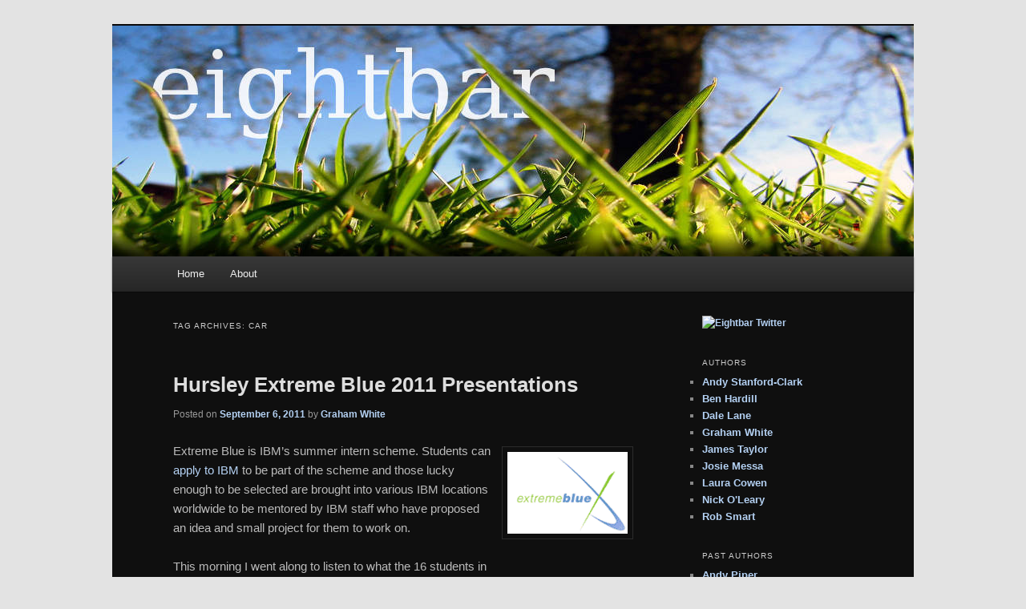

--- FILE ---
content_type: text/html
request_url: http://eightbar.com/tag/car/index.html
body_size: 12792
content:
<!DOCTYPE html>
<!--[if IE 6]>
<html id="ie6" lang="en-US">
<![endif]-->
<!--[if IE 7]>
<html id="ie7" lang="en-US">
<![endif]-->
<!--[if IE 8]>
<html id="ie8" lang="en-US">
<![endif]-->
<!--[if !(IE 6) | !(IE 7) | !(IE 8)  ]><!-->
<html lang="en-US">
<!--<![endif]-->

<!-- Mirrored from eightbar.eu-gb.mybluemix.net/tag/car/ by HTTrack Website Copier/3.x [XR&CO'2014], Fri, 18 Nov 2022 18:50:46 GMT -->
<!-- Added by HTTrack --><meta http-equiv="content-type" content="text/html;charset=utf-8" /><!-- /Added by HTTrack -->
<head>
<meta charset="UTF-8" />
<meta name="viewport" content="width=device-width" />
<title>car | eightbar</title>
<link rel="profile" href="http://gmpg.org/xfn/11" />
<link rel="stylesheet" type="text/css" media="all" href="../../wp-content/themes/twentyeleven/style.css" />
<link rel="pingback" href="../../xmlrpc.html" />
<!--[if lt IE 9]>
<script src="https://eightbar.eu-gb.mybluemix.net/wp-content/themes/twentyeleven/js/html5.js" type="text/javascript"></script>
<![endif]-->
<link rel="alternate" type="application/rss+xml" title="eightbar &raquo; Feed" href="../../feed/index.html" />
<link rel="alternate" type="application/rss+xml" title="eightbar &raquo; Comments Feed" href="../../comments/feed/index.html" />
<link rel="alternate" type="application/rss+xml" title="eightbar &raquo; car Tag Feed" href="feed/index.html" />
		<script type="text/javascript">
			window._wpemojiSettings = {"baseUrl":"https:\/\/s.w.org\/images\/core\/emoji\/72x72\/","ext":".png","source":{"concatemoji":"https:\/\/eightbar.eu-gb.mybluemix.net\/wp-includes\/js\/wp-emoji-release.min.js?ver=4.5.3"}};
			!function(a,b,c){function d(a){var c,d,e,f=b.createElement("canvas"),g=f.getContext&&f.getContext("2d"),h=String.fromCharCode;if(!g||!g.fillText)return!1;switch(g.textBaseline="top",g.font="600 32px Arial",a){case"flag":return g.fillText(h(55356,56806,55356,56826),0,0),f.toDataURL().length>3e3;case"diversity":return g.fillText(h(55356,57221),0,0),c=g.getImageData(16,16,1,1).data,d=c[0]+","+c[1]+","+c[2]+","+c[3],g.fillText(h(55356,57221,55356,57343),0,0),c=g.getImageData(16,16,1,1).data,e=c[0]+","+c[1]+","+c[2]+","+c[3],d!==e;case"simple":return g.fillText(h(55357,56835),0,0),0!==g.getImageData(16,16,1,1).data[0];case"unicode8":return g.fillText(h(55356,57135),0,0),0!==g.getImageData(16,16,1,1).data[0]}return!1}function e(a){var c=b.createElement("script");c.src=a,c.type="text/javascript",b.getElementsByTagName("head")[0].appendChild(c)}var f,g,h,i;for(i=Array("simple","flag","unicode8","diversity"),c.supports={everything:!0,everythingExceptFlag:!0},h=0;h<i.length;h++)c.supports[i[h]]=d(i[h]),c.supports.everything=c.supports.everything&&c.supports[i[h]],"flag"!==i[h]&&(c.supports.everythingExceptFlag=c.supports.everythingExceptFlag&&c.supports[i[h]]);c.supports.everythingExceptFlag=c.supports.everythingExceptFlag&&!c.supports.flag,c.DOMReady=!1,c.readyCallback=function(){c.DOMReady=!0},c.supports.everything||(g=function(){c.readyCallback()},b.addEventListener?(b.addEventListener("DOMContentLoaded",g,!1),a.addEventListener("load",g,!1)):(a.attachEvent("onload",g),b.attachEvent("onreadystatechange",function(){"complete"===b.readyState&&c.readyCallback()})),f=c.source||{},f.concatemoji?e(f.concatemoji):f.wpemoji&&f.twemoji&&(e(f.twemoji),e(f.wpemoji)))}(window,document,window._wpemojiSettings);
		</script>
		<style type="text/css">
img.wp-smiley,
img.emoji {
	display: inline !important;
	border: none !important;
	box-shadow: none !important;
	height: 1em !important;
	width: 1em !important;
	margin: 0 .07em !important;
	vertical-align: -0.1em !important;
	background: none !important;
	padding: 0 !important;
}
</style>
<link rel='stylesheet' id='dark-css'  href='../../wp-content/themes/twentyeleven/colors/dark.css' type='text/css' media='all' />
<link rel='stylesheet' id='genericons-css'  href='../../wp-content/plugins/jetpack/_inc/genericons/genericons/genericons128b.css?ver=3.1' type='text/css' media='all' />
<link rel='stylesheet' id='jetpack_css-css'  href='../../wp-content/plugins/jetpack/css/jetpack6765.css?ver=3.3.3' type='text/css' media='all' />
<script type='text/javascript' src='../../wp-includes/js/jquery/jqueryb8ff.js?ver=1.12.4'></script>
<script type='text/javascript' src='../../wp-includes/js/jquery/jquery-migrate.min330a.js?ver=1.4.1'></script>
<link rel='https://api.w.org/' href='../../wp-json/index.html' />
<link rel="EditURI" type="application/rsd+xml" title="RSD" href="../../xmlrpc0db0.html?rsd" />
<link rel="wlwmanifest" type="application/wlwmanifest+xml" href="../../wp-includes/wlwmanifest.xml" /> 
<meta name="generator" content="WordPress 4.5.3" />
	<style>
		/* Link color */
		a,
		#site-title a:focus,
		#site-title a:hover,
		#site-title a:active,
		.entry-title a:hover,
		.entry-title a:focus,
		.entry-title a:active,
		.widget_twentyeleven_ephemera .comments-link a:hover,
		section.recent-posts .other-recent-posts a[rel="bookmark"]:hover,
		section.recent-posts .other-recent-posts .comments-link a:hover,
		.format-image footer.entry-meta a:hover,
		#site-generator a:hover {
			color: #b4d1f3;
		}
		section.recent-posts .other-recent-posts .comments-link a:hover {
			border-color: #b4d1f3;
		}
		article.feature-image.small .entry-summary p a:hover,
		.entry-header .comments-link a:hover,
		.entry-header .comments-link a:focus,
		.entry-header .comments-link a:active,
		.feature-slider a.active {
			background-color: #b4d1f3;
		}
	</style>

<!-- All in One SEO Pack 2.2.4.1 by Michael Torbert of Semper Fi Web Design[355,376] -->
<meta name="keywords"  content="car,extreme blue,ftp,hursley,innovation,internship,uk,voting,technology" />

<link rel="canonical" href="index.html" />
<!-- /all in one seo pack -->
	<style type="text/css">
			#site-title,
		#site-description {
			position: absolute !important;
			clip: rect(1px 1px 1px 1px); /* IE6, IE7 */
			clip: rect(1px, 1px, 1px, 1px);
		}
		</style>
	<style type="text/css" id="custom-background-css">
body.custom-background { background-color: #E3E3E3; }
</style>
</head>

<body class="archive tag tag-car tag-173 custom-background two-column right-sidebar">
<div id="page" class="hfeed">
	<header id="branding" role="banner">
			<hgroup>
				<h1 id="site-title"><span><a href="../../index.html" title="eightbar" rel="home">eightbar</a></span></h1>
				<h2 id="site-description">Raising The Eight Bar</h2>
			</hgroup>

						<a href="../../index.html">
									<img src="../../wp-content/uploads/2012/02/eightbargrass.jpg" width="1000" height="288" alt="" />
							</a>
			
							<div class="only-search with-image">
					<form method="get" id="searchform" action="https://eightbar.eu-gb.mybluemix.net/">
		<label for="s" class="assistive-text">Search</label>
		<input type="text" class="field" name="s" id="s" placeholder="Search" />
		<input type="submit" class="submit" name="submit" id="searchsubmit" value="Search" />
	</form>
				</div>
			
			<nav id="access" role="navigation">
				<h3 class="assistive-text">Main menu</h3>
								<div class="skip-link"><a class="assistive-text" href="#content" title="Skip to primary content">Skip to primary content</a></div>
				<div class="skip-link"><a class="assistive-text" href="#secondary" title="Skip to secondary content">Skip to secondary content</a></div>
								<div class="menu-eightbar-main-menu-container"><ul id="menu-eightbar-main-menu" class="menu"><li id="menu-item-1192" class="menu-item menu-item-type-custom menu-item-object-custom menu-item-home menu-item-1192"><a href="../../index.html">Home</a></li>
<li id="menu-item-1193" class="menu-item menu-item-type-post_type menu-item-object-page menu-item-1193"><a href="../../about/index.html">About</a></li>
</ul></div>			</nav><!-- #access -->
	</header><!-- #branding -->


	<div id="main">

		<section id="primary">
			<div id="content" role="main">

			
				<header class="page-header">
					<h1 class="page-title">Tag Archives: <span>car</span></h1>

									</header>

				
								
					
	<article id="post-1052" class="post-1052 post type-post status-publish format-standard hentry category-hursley category-technology tag-car tag-extreme-blue tag-ftp tag-hursley tag-innovation tag-internship tag-uk tag-voting">
		<header class="entry-header">
						<h1 class="entry-title"><a href="../../2011/09/06/hursley-extreme-blue-2011-presentations/index.html" title="Permalink to Hursley Extreme Blue 2011 Presentations" rel="bookmark">Hursley Extreme Blue 2011 Presentations</a></h1>
			
						<div class="entry-meta">
				<span class="sep">Posted on </span><a href="../../2011/09/06/hursley-extreme-blue-2011-presentations/index.html" title="13:31" rel="bookmark"><time class="entry-date" datetime="2011-09-06T13:31:18+00:00">September 6, 2011</time></a><span class="by-author"> <span class="sep"> by </span> <span class="author vcard"><a class="url fn n" href="../../author/gwhite/index.html" title="View all posts by Graham White" rel="author">Graham White</a></span></span>							</div><!-- .entry-meta -->
			
					</header><!-- .entry-header -->

				<div class="entry-content">
			<p><a href="../../wp-content/uploads/2011/09/xblogo.gif"><img class="alignright size-full wp-image-1060" style="margin-left: 10px; margin-right: 10px;" title="xblogo" src="../../wp-content/uploads/2011/09/xblogo.gif" alt="Extreme Blue logo" width="150" height="102" /></a>Extreme Blue is IBM&#8217;s summer intern scheme. Students can <a href="http://www-01.ibm.com/employment/us/extremeblue/">apply to IBM</a> to be part of the scheme and those lucky enough to be selected are brought into various IBM locations worldwide to be mentored by IBM staff who have proposed an idea and small project for them to work on.</p>
<p>This morning I went along to listen to what the 16 students in the UK have been doing with their summer. These students were split into four groups of four, working on projects for an improved voting system, a smart cursor, smarter vehicles and FTP discovery.</p>
<p>You know you&#8217;re getting old when all the students seem rather young, I think &#8220;green&#8221; is the term people used to use when I was starting in IBM, they do remind me of my early days at work. However, they all presented themselves beautifully, spoke very well using slick rehearsed presentations they&#8217;ve put a lot of effort into, and (barring one or two stutters) seemed entirely confident in what they were doing up at the front of what must seem an intimidating auditorium full of knowledgeable IBM professionals. They handled questions well too, I don&#8217;t necessarily have to agree with all the answers, but the way they each went about receiving the questions and providing thoughtful answers was good.</p>
<p>Each team had 7 minutes to present their 12 weeks&#8217; work with every person in the team getting a chance to pitch in at some point, so they didn&#8217;t get very long to put their projects across. The audience were asked to keep questions until the end of the pitch, which allowed them to flow easily through their material. The range of presentations was interesting, some chose to manually click through PowerPoint-style, while other groups came up with stories or monologuing through a video they had created. This range kept the audience interested with each style of presentation being effective for its purpose.</p>
<p>It was interesting to see how each of the projects has been clearly influenced by the four members of the team. Each team of four contained one business student and three technical students, and the range of skills came through in the presentations. Some groups had &#8220;deep-dived&#8221; straight into technical work while others had spent more time thinking about use cases, business cases, how their project might fit in with IBM or be sold. I suspect this has a direct relationship to both how the team was lead by the IBM staff but also by the particular characters of each team and reminded me of Myers-Briggs or Belbin style studies I&#8217;ve done in the past.</p>
<p>Now I&#8217;ll have a little look at each project in (very) brief&#8230; I&#8217;ll stress in advance that I&#8217;ve heard a small snippet of 12 weeks of hard work and any opinion here is mine alone and based solely on today&#8217;s pitches:</p>
<p><strong>Improved voting system</strong><br />
The team gave an introduction to their solution involving a three phase voting system followed by an example of the problem they were trying to solve and how their solution tackled these. The team had been working with a local council to identify requirements for such a system, so were able to work with real-world examples and solicit feedback. Questions followed and feedback from the council seemed to have been good. Some doubts were expressed by the audience about the security of such a system which whilst possibly valid, it seemed to me that these could be addressed should the solution be implemented live. The team presented the solution as having environmental benefits which might seem obvious at first but I thought were rather questionable given the requirement to use computer hardware and power, a further study would be required here to determine whether the current system using sustainably-sourced paper could be bettered on the environmental front. Verification of voters appears to be vastly improved using their system with less room from fraudulent votes with connection to other systems for authentication such as the DVLA. Clearly any such automated voting system would have huge benefits for the speed of counting after voting has completed.</p>
<p><strong>Smart Cursor</strong><br />
A new input device to control an on screen cursor using any sort of body movement aimed at improving human-computer interaction (primarily for disabled people). The system involves a hardware sensor strapped to the part of the body that has movement. Initial calibration for any new part of the body is required which is run once to set up 4 movements (up/down/left/right). Other movements and gestures would also be possible such as a mouse click and the combination of sensors on multiple parts of the body. The hardware technology could be built small enough to be permanently wearable without distress or difficulty to the user. Other uses of the technology appear to be for rehabilitation or monitoring a condition whilst wearing the hardware device. Lots of room for customisation brought out during questioning as well as a few issues about how to set up the device in the first place. However, this seemed like a really worthwhile (if low usage) piece of research that could be immensely useful to its target audience and at low cost too.</p>
<p><strong>Smarter Vehicles</strong><br />
The aim of this project is to personalise the driving experience for car users by attempting to add three things to a car (1) identifying which user is driving, (2) providing the car with knowledge about where it&#8217;s going, and (3) permanently connecting the car to a network. The team used a video style presentation and monologue they had story-boarded which was clearly well produced and rehearsed. It was unclear what the project had achieved, however, as no specifics were mentioned on what had been achieved but there were certainly plenty of good ideas as to what could be done in this area. The team do appear to have a demonstration available which I&#8217;m looking forward to going to see in Hursley tomorrow and the Extreme Blue demonstration expo after which I&#8217;m sure it will be a lot clearer which ideas they&#8217;ve followed through into something tangible and which are still in progress. Another great plus for this team was they were aligned with an automotive manufacturer and will be presenting their ideas back to the board at a later date which will be a fabulous experience to get for them all.</p>
<p><strong>FTP Discovery</strong><br />
Tackles the problem of escalating FTP network complexity in enterprises. The project attempts to map FTP files on the network in flight and automatically provides a visualisation of the network in a node graph style format. This network can be annotated manually with things such adding the cost of various transfers and links to allow the users to build up a visual picture and cost to the company of their FTP services. The team advocate the use of managed file transfers (as provided by <a href="https://www-01.ibm.com/software/integration/wmq/filetransfer/">WMQ File Transfer Edition</a>, for example) but failed to clearly state what the problem with FTP as a service is. That said, they seem to have a very clever way of detecting FTP traffic by sniffing the network and could easily extend their architecture to include all sorts of other protocols. They have also thought carefully about how their work might be used in the future, for example as a tool for IBM pre-sales, a saleable IBM product or (most likely) a component of one or more existing IBM products.</p>
<p>Congratulations to all the teams and people involved. The presentations were great, a very entertaining hour, and it seems like some really useful work has come out of Extreme Blue in the UK again this year. Well done!</p>
<div class="sharedaddy sd-sharing-enabled"><div class="robots-nocontent sd-block sd-social sd-social-icon-text sd-sharing"><h3 class="sd-title">Share this:</h3><div class="sd-content"><ul><li class="share-google-plus-1"><a rel="nofollow" data-shared="sharing-google-1052" class="share-google-plus-1 sd-button share-icon" href="../../2011/09/06/hursley-extreme-blue-2011-presentations/index386f.html?share=google-plus-1" title="Click to share on Google+"><span>Google</span></a></li><li class="share-twitter"><a rel="nofollow" data-shared="sharing-twitter-1052" class="share-twitter sd-button share-icon" href="../../2011/09/06/hursley-extreme-blue-2011-presentations/index9a7b.html?share=twitter" title="Click to share on Twitter"><span>Twitter</span></a></li><li class="share-facebook"><a rel="nofollow" data-shared="sharing-facebook-1052" class="share-facebook sd-button share-icon" href="../../2011/09/06/hursley-extreme-blue-2011-presentations/index5a58.html?share=facebook" title="Share on Facebook"><span>Facebook</span></a></li><li class="share-email"><a rel="nofollow" data-shared="" class="share-email sd-button share-icon" href="../../2011/09/06/hursley-extreme-blue-2011-presentations/index3081.html?share=email" title="Click to email this to a friend"><span>Email</span></a></li><li><a href="#" class="sharing-anchor sd-button share-more"><span>More</span></a></li><li class="share-end"></li></ul><div class="sharing-hidden"><div class="inner" style="display: none;"><ul><li class="share-reddit"><a rel="nofollow" data-shared="" class="share-reddit sd-button share-icon" href="../../2011/09/06/hursley-extreme-blue-2011-presentations/index1ea5.html?share=reddit" title="Click to share on Reddit"><span>Reddit</span></a></li><li class="share-stumbleupon"><a rel="nofollow" data-shared="" class="share-stumbleupon sd-button share-icon" href="../../2011/09/06/hursley-extreme-blue-2011-presentations/index3538.html?share=stumbleupon" title="Click to share on StumbleUpon"><span>StumbleUpon</span></a></li><li class="share-end"></li><li class="share-linkedin"><a rel="nofollow" data-shared="sharing-linkedin-1052" class="share-linkedin sd-button share-icon" href="../../2011/09/06/hursley-extreme-blue-2011-presentations/index9f21.html?share=linkedin" title="Click to share on LinkedIn"><span>LinkedIn</span></a></li><li class="share-end"></li></ul></div></div></div></div></div>					</div><!-- .entry-content -->
		
		<footer class="entry-meta">
												<span class="cat-links">
				<span class="entry-utility-prep entry-utility-prep-cat-links">Posted in</span> <a href="../../category/hursley/index.html" rel="category tag">Hursley</a>, <a href="../../category/technology/index.html" rel="category tag">Technology</a>			</span>
															<span class="sep"> | </span>
							<span class="tag-links">
				<span class="entry-utility-prep entry-utility-prep-tag-links">Tagged</span> <a href="index.html" rel="tag">car</a>, <a href="../extreme-blue/index.html" rel="tag">Extreme Blue</a>, <a href="../ftp/index.html" rel="tag">FTP</a>, <a href="../hursley/index.html" rel="tag">Hursley</a>, <a href="../innovation/index.html" rel="tag">innovation</a>, <a href="../internship/index.html" rel="tag">internship</a>, <a href="../uk/index.html" rel="tag">uk</a>, <a href="../voting/index.html" rel="tag">voting</a>			</span>
						
			
					</footer><!-- .entry-meta -->
	</article><!-- #post-1052 -->
				
				
			
			</div><!-- #content -->
		</section><!-- #primary -->

		<div id="secondary" class="widget-area" role="complementary">
			<aside id="text-3" class="widget widget_text">			<div class="textwidget"><a href="http://www.twitter.com/eightbar"><img height="16px" alt="Eightbar Twitter" src="https://si0.twimg.com/a/1329413806/images/logos/logo_twitter_withbird_1000_white_blue.png"/></a></div>
		</aside><aside id="linkcat-196" class="widget widget_links"><h3 class="widget-title">Authors</h3>
	<ul class='xoxo blogroll'>
<li><a href="http://stanford-clark.com/" title="About Andy Stanford-Clark">Andy Stanford-Clark</a></li>
<li><a href="http://www.hardill.me.uk/wordpress/?page_id=2" title="About Ben Hardill">Ben Hardill</a></li>
<li><a href="http://dalelane.co.uk/blog/?page_id=9">Dale Lane</a></li>
<li><a href="../../about/gwhite/index.html" title="About Graham White">Graham White</a></li>
<li><a href="http://jtlog.wordpress.com/about/">James Taylor</a></li>
<li><a href="../../about/josie-messa/index.html">Josie Messa</a></li>
<li><a href="http://www.lauracowen.co.uk/blog/about/" title="About Laura Cowen">Laura Cowen</a></li>
<li><a href="http://knolleary.net/about" title="About Nick O&#8217;Leary">Nick O&#039;Leary</a></li>
<li><a href="../../about/robsmart/index.html" title="About Rob Smart">Rob Smart</a></li>

	</ul>
</aside>
<aside id="linkcat-197" class="widget widget_links"><h3 class="widget-title">Past Authors</h3>
	<ul class='xoxo blogroll'>
<li><a href="http://andypiper.co.uk/about/" title="About Andy Piper">Andy Piper</a></li>
<li><a href="http://www.feedingedge.co.uk/blog/epredator-bio/" title="About Ian Hughes">Ian Hughes</a></li>
<li><a href="http://rooreynolds.com/bio/" title="About Roo Reynolds">Roo Reynolds</a></li>

	</ul>
</aside>
<aside id="archives-3" class="widget widget_archive"><h3 class="widget-title">Archives</h3>		<ul>
			<li><a href='../../2016/07/index.html'>July 2016</a></li>
	<li><a href='../../2016/06/index.html'>June 2016</a></li>
	<li><a href='../../2016/02/index.html'>February 2016</a></li>
	<li><a href='../../2015/04/index.html'>April 2015</a></li>
	<li><a href='../../2015/02/index.html'>February 2015</a></li>
	<li><a href='../../2015/01/index.html'>January 2015</a></li>
	<li><a href='../../2014/12/index.html'>December 2014</a></li>
	<li><a href='../../2014/11/index.html'>November 2014</a></li>
	<li><a href='../../2014/10/index.html'>October 2014</a></li>
	<li><a href='../../2014/09/index.html'>September 2014</a></li>
	<li><a href='../../2014/08/index.html'>August 2014</a></li>
	<li><a href='../../2014/07/index.html'>July 2014</a></li>
	<li><a href='../../2014/05/index.html'>May 2014</a></li>
	<li><a href='../../2014/04/index.html'>April 2014</a></li>
	<li><a href='../../2014/02/index.html'>February 2014</a></li>
	<li><a href='../../2014/01/index.html'>January 2014</a></li>
	<li><a href='../../2013/12/index.html'>December 2013</a></li>
	<li><a href='../../2013/08/index.html'>August 2013</a></li>
	<li><a href='../../2013/06/index.html'>June 2013</a></li>
	<li><a href='../../2013/04/index.html'>April 2013</a></li>
	<li><a href='../../2013/03/index.html'>March 2013</a></li>
	<li><a href='../../2013/02/index.html'>February 2013</a></li>
	<li><a href='../../2012/11/index.html'>November 2012</a></li>
	<li><a href='../../2012/10/index.html'>October 2012</a></li>
	<li><a href='../../2012/09/index.html'>September 2012</a></li>
	<li><a href='../../2012/06/index.html'>June 2012</a></li>
	<li><a href='../../2012/05/index.html'>May 2012</a></li>
	<li><a href='../../2012/04/index.html'>April 2012</a></li>
	<li><a href='../../2012/03/index.html'>March 2012</a></li>
	<li><a href='../../2012/02/index.html'>February 2012</a></li>
	<li><a href='../../2011/11/index.html'>November 2011</a></li>
	<li><a href='../../2011/10/index.html'>October 2011</a></li>
	<li><a href='../../2011/09/index.html'>September 2011</a></li>
	<li><a href='../../2011/02/index.html'>February 2011</a></li>
	<li><a href='../../2010/11/index.html'>November 2010</a></li>
	<li><a href='../../2010/09/index.html'>September 2010</a></li>
	<li><a href='../../2010/07/index.html'>July 2010</a></li>
	<li><a href='../../2010/04/index.html'>April 2010</a></li>
	<li><a href='../../2010/03/index.html'>March 2010</a></li>
	<li><a href='../../2009/12/index.html'>December 2009</a></li>
	<li><a href='../../2009/11/index.html'>November 2009</a></li>
	<li><a href='../../2009/09/index.html'>September 2009</a></li>
	<li><a href='../../2009/08/index.html'>August 2009</a></li>
	<li><a href='../../2009/07/index.html'>July 2009</a></li>
	<li><a href='../../2009/06/index.html'>June 2009</a></li>
	<li><a href='../../2009/05/index.html'>May 2009</a></li>
	<li><a href='../../2009/04/index.html'>April 2009</a></li>
	<li><a href='../../2009/03/index.html'>March 2009</a></li>
	<li><a href='../../2009/02/index.html'>February 2009</a></li>
	<li><a href='../../2009/01/index.html'>January 2009</a></li>
	<li><a href='../../2008/12/index.html'>December 2008</a></li>
	<li><a href='../../2008/11/index.html'>November 2008</a></li>
	<li><a href='../../2008/10/index.html'>October 2008</a></li>
	<li><a href='../../2008/09/index.html'>September 2008</a></li>
	<li><a href='../../2008/08/index.html'>August 2008</a></li>
	<li><a href='../../2008/07/index.html'>July 2008</a></li>
	<li><a href='../../2008/06/index.html'>June 2008</a></li>
	<li><a href='../../2008/05/index.html'>May 2008</a></li>
	<li><a href='../../2008/04/index.html'>April 2008</a></li>
	<li><a href='../../2008/03/index.html'>March 2008</a></li>
	<li><a href='../../2008/02/index.html'>February 2008</a></li>
	<li><a href='../../2008/01/index.html'>January 2008</a></li>
	<li><a href='../../2007/12/index.html'>December 2007</a></li>
	<li><a href='../../2007/11/index.html'>November 2007</a></li>
	<li><a href='../../2007/10/index.html'>October 2007</a></li>
	<li><a href='../../2007/09/index.html'>September 2007</a></li>
	<li><a href='../../2007/08/index.html'>August 2007</a></li>
	<li><a href='../../2007/07/index.html'>July 2007</a></li>
	<li><a href='../../2007/06/index.html'>June 2007</a></li>
	<li><a href='../../2007/05/index.html'>May 2007</a></li>
	<li><a href='../../2007/04/index.html'>April 2007</a></li>
	<li><a href='../../2007/03/index.html'>March 2007</a></li>
	<li><a href='../../2007/02/index.html'>February 2007</a></li>
	<li><a href='../../2007/01/index.html'>January 2007</a></li>
	<li><a href='../../2006/12/index.html'>December 2006</a></li>
	<li><a href='../../2006/11/index.html'>November 2006</a></li>
	<li><a href='../../2006/10/index.html'>October 2006</a></li>
	<li><a href='../../2006/09/index.html'>September 2006</a></li>
	<li><a href='../../2006/08/index.html'>August 2006</a></li>
	<li><a href='../../2006/07/index.html'>July 2006</a></li>
	<li><a href='../../2006/06/index.html'>June 2006</a></li>
	<li><a href='../../2006/05/index.html'>May 2006</a></li>
	<li><a href='../../2006/04/index.html'>April 2006</a></li>
	<li><a href='../../2006/03/index.html'>March 2006</a></li>
	<li><a href='../../2006/02/index.html'>February 2006</a></li>
	<li><a href='../../2006/01/index.html'>January 2006</a></li>
	<li><a href='../../2005/11/index.html'>November 2005</a></li>
	<li><a href='../../2005/10/index.html'>October 2005</a></li>
	<li><a href='../../2005/09/index.html'>September 2005</a></li>
		</ul>
		</aside><aside id="categories-2" class="widget widget_categories"><h3 class="widget-title">Categories</h3>		<ul>
	<li class="cat-item cat-item-37"><a href="../../category/3d-printing/index.html" >3d printing</a>
</li>
	<li class="cat-item cat-item-38"><a href="../../category/augmented-reality/index.html" >augmented reality</a>
</li>
	<li class="cat-item cat-item-52"><a href="../../category/branding/index.html" >branding</a>
</li>
	<li class="cat-item cat-item-184"><a href="../../category/conferences/index.html" title="Energy-related technology stuff">conferences</a>
</li>
	<li class="cat-item cat-item-3"><a href="../../category/events/index.html" title="Events.">Events</a>
</li>
	<li class="cat-item cat-item-36"><a href="../../category/games/index.html" >games</a>
</li>
	<li class="cat-item cat-item-6"><a href="../../category/hursley/index.html" title="Hursley, site and location. ">Hursley</a>
</li>
	<li class="cat-item cat-item-9"><a href="../../category/ibm-projects/index.html" title="IBM projects we are working on">IBM Projects</a>
</li>
	<li class="cat-item cat-item-7"><a href="../../category/life/index.html" >Life</a>
</li>
	<li class="cat-item cat-item-53"><a href="../../category/messaging/index.html" >messaging</a>
</li>
	<li class="cat-item cat-item-4"><a href="../../category/news/index.html" >News</a>
</li>
	<li class="cat-item cat-item-282"><a href="../../category/node-red/index.html" >Node-RED</a>
</li>
	<li class="cat-item cat-item-199"><a href="../../category/planet/index.html" >Planet</a>
</li>
	<li class="cat-item cat-item-188"><a href="../../category/hursley/qdg/index.html" >QDG</a>
</li>
	<li class="cat-item cat-item-8"><a href="../../category/second-life/index.html" >Second Life</a>
</li>
	<li class="cat-item cat-item-5"><a href="../../category/technology/index.html" >Technology</a>
</li>
	<li class="cat-item cat-item-54"><a href="../../category/twitter/index.html" >twitter</a>
</li>
	<li class="cat-item cat-item-1"><a href="../../category/uncategorized/index.html" >Uncategorized</a>
</li>
	<li class="cat-item cat-item-10"><a href="../../category/virtual-worlds/index.html" >Virtual worlds</a>
</li>
		</ul>
</aside><aside id="tag_cloud-3" class="widget widget_tag_cloud"><h3 class="widget-title">Tags</h3><div class="tagcloud"><a href='../8bar/index.html' class='tag-link-108 tag-link-position-1' title='5 topics' style='font-size: 10.153846153846pt;'>8bar</a>
<a href='../addresses/index.html' class='tag-link-296 tag-link-position-2' title='3 topics' style='font-size: 8pt;'>addresses</a>
<a href='../arduino/index.html' class='tag-link-159 tag-link-position-3' title='4 topics' style='font-size: 9.1965811965812pt;'>arduino</a>
<a href='../bluemix/index.html' class='tag-link-284 tag-link-position-4' title='3 topics' style='font-size: 8pt;'>bluemix</a>
<a href='../code/index.html' class='tag-link-214 tag-link-position-5' title='6 topics' style='font-size: 10.991452991453pt;'>code</a>
<a href='../conference/index.html' class='tag-link-97 tag-link-position-6' title='6 topics' style='font-size: 10.991452991453pt;'>conference</a>
<a href='../data/index.html' class='tag-link-297 tag-link-position-7' title='3 topics' style='font-size: 8pt;'>data</a>
<a href='../data-quality/index.html' class='tag-link-298 tag-link-position-8' title='3 topics' style='font-size: 8pt;'>data quality</a>
<a href='../education/index.html' class='tag-link-88 tag-link-position-9' title='5 topics' style='font-size: 10.153846153846pt;'>education</a>
<a href='../eightbar/index.html' class='tag-link-113 tag-link-position-10' title='58 topics' style='font-size: 22pt;'>eightbar</a>
<a href='../energy/index.html' class='tag-link-203 tag-link-position-11' title='3 topics' style='font-size: 8pt;'>energy</a>
<a href='../energy-and-environment/index.html' class='tag-link-235 tag-link-position-12' title='4 topics' style='font-size: 9.1965811965812pt;'>Energy and Environment</a>
<a href='../events/index.html' class='tag-link-307 tag-link-position-13' title='4 topics' style='font-size: 9.1965811965812pt;'>Events</a>
<a href='../extreme-blue/index.html' class='tag-link-31 tag-link-position-14' title='3 topics' style='font-size: 8pt;'>Extreme Blue</a>
<a href='../green/index.html' class='tag-link-205 tag-link-position-15' title='3 topics' style='font-size: 8pt;'>green</a>
<a href='../hackday/index.html' class='tag-link-244 tag-link-position-16' title='3 topics' style='font-size: 8pt;'>hackday</a>
<a href='../hacking/index.html' class='tag-link-167 tag-link-position-17' title='3 topics' style='font-size: 8pt;'>hacking</a>
<a href='../hampshire/index.html' class='tag-link-125 tag-link-position-18' title='5 topics' style='font-size: 10.153846153846pt;'>hampshire</a>
<a href='../hci-usability/index.html' class='tag-link-201 tag-link-position-19' title='3 topics' style='font-size: 8pt;'>HCI &amp; Usability</a>
<a href='../homecamp/index.html' class='tag-link-69 tag-link-position-20' title='3 topics' style='font-size: 8pt;'>homecamp</a>
<a href='../hursley/index.html' class='tag-link-309 tag-link-position-21' title='14 topics' style='font-size: 14.940170940171pt;'>Hursley</a>
<a href='../ibm/index.html' class='tag-link-76 tag-link-position-22' title='23 topics' style='font-size: 17.333333333333pt;'>IBM</a>
<a href='../innovation/index.html' class='tag-link-171 tag-link-position-23' title='3 topics' style='font-size: 8pt;'>innovation</a>
<a href='../life-the-universe-and-everything/index.html' class='tag-link-242 tag-link-position-24' title='3 topics' style='font-size: 8pt;'>Life, the Universe, and Everything</a>
<a href='../linux/index.html' class='tag-link-123 tag-link-position-25' title='4 topics' style='font-size: 9.1965811965812pt;'>linux</a>
<a href='../making-things/index.html' class='tag-link-202 tag-link-position-26' title='4 topics' style='font-size: 9.1965811965812pt;'>Making Things</a>
<a href='../mqtt/index.html' class='tag-link-70 tag-link-position-27' title='15 topics' style='font-size: 15.179487179487pt;'>MQTT</a>
<a href='../odcamp/index.html' class='tag-link-299 tag-link-position-28' title='3 topics' style='font-size: 8pt;'>odcamp</a>
<a href='../open-data/index.html' class='tag-link-300 tag-link-position-29' title='3 topics' style='font-size: 8pt;'>open-data</a>
<a href='../opensim/index.html' class='tag-link-45 tag-link-position-30' title='3 topics' style='font-size: 8pt;'>opensim</a>
<a href='../running/index.html' class='tag-link-189 tag-link-position-31' title='3 topics' style='font-size: 8pt;'>running</a>
<a href='../second-life/index.html' class='tag-link-310 tag-link-position-32' title='4 topics' style='font-size: 9.1965811965812pt;'>Second Life</a>
<a href='../smarter-planet/index.html' class='tag-link-80 tag-link-position-33' title='4 topics' style='font-size: 9.1965811965812pt;'>smarter planet</a>
<a href='../southackton/index.html' class='tag-link-250 tag-link-position-34' title='3 topics' style='font-size: 8pt;'>southackton</a>
<a href='../southampton/index.html' class='tag-link-251 tag-link-position-35' title='3 topics' style='font-size: 8pt;'>Southampton</a>
<a href='../tech/index.html' class='tag-link-240 tag-link-position-36' title='11 topics' style='font-size: 13.74358974359pt;'>tech</a>
<a href='../tv/index.html' class='tag-link-213 tag-link-position-37' title='3 topics' style='font-size: 8pt;'>TV</a>
<a href='../uk/index.html' class='tag-link-126 tag-link-position-38' title='6 topics' style='font-size: 10.991452991453pt;'>uk</a>
<a href='../uncategorized/index.html' class='tag-link-295 tag-link-position-39' title='3 topics' style='font-size: 8pt;'>Uncategorized</a>
<a href='../unconference/index.html' class='tag-link-115 tag-link-position-40' title='5 topics' style='font-size: 10.153846153846pt;'>unconference</a>
<a href='../usability/index.html' class='tag-link-271 tag-link-position-41' title='3 topics' style='font-size: 8pt;'>usability</a>
<a href='../w4a2013/index.html' class='tag-link-276 tag-link-position-42' title='6 topics' style='font-size: 10.991452991453pt;'>w4a2013</a>
<a href='../wasdev/index.html' class='tag-link-281 tag-link-position-43' title='5 topics' style='font-size: 10.153846153846pt;'>WASdev</a>
<a href='../watson/index.html' class='tag-link-287 tag-link-position-44' title='6 topics' style='font-size: 10.991452991453pt;'>watson</a>
<a href='../work/index.html' class='tag-link-237 tag-link-position-45' title='3 topics' style='font-size: 8pt;'>Work</a></div>
</aside><aside id="rss_links-3" class="widget widget_rss_links"><h3 class="widget-title">Feeds</h3><ul><li><a href="../../feed/index.html" title="Subscribe to Posts">RSS - Posts</a></li><li><a href="../../comments/feed/index.html" title="Subscribe to Comments">RSS - Comments</a></li></ul>
</aside>		</div><!-- #secondary .widget-area -->

	</div><!-- #main -->

	<footer id="colophon" role="contentinfo">

			

			<div id="site-generator">
								<a href="http://wordpress.org/" title="Semantic Personal Publishing Platform">Proudly powered by WordPress</a>
			</div>
	</footer><!-- #colophon -->
</div><!-- #page -->

	<div style="display:none">
	</div>

	<script type="text/javascript">
		WPCOM_sharing_counts = {"https:\/\/eightbar.eu-gb.mybluemix.net\/2011\/09\/06\/hursley-extreme-blue-2011-presentations\/":1052}	</script>
		<script type="text/javascript">
		jQuery(document).on( 'ready post-load', function(){
			jQuery( 'a.share-google-plus-1' ).on( 'click', function() {
				window.open( jQuery(this).attr( 'href' ), 'wpcomgoogle-plus-1', 'menubar=1,resizable=1,width=480,height=550' );
				return false;
			});
		});
		</script>
				<script type="text/javascript">
		jQuery(document).on( 'ready post-load', function(){
			jQuery( 'a.share-twitter' ).on( 'click', function() {
				window.open( jQuery(this).attr( 'href' ), 'wpcomtwitter', 'menubar=1,resizable=1,width=600,height=350' );
				return false;
			});
		});
		</script>
				<script type="text/javascript">
		jQuery(document).on( 'ready post-load', function(){
			jQuery( 'a.share-facebook' ).on( 'click', function() {
				window.open( jQuery(this).attr( 'href' ), 'wpcomfacebook', 'menubar=1,resizable=1,width=600,height=400' );
				return false;
			});
		});
		</script>
			<div id="sharing_email" style="display: none;">
		<form action="https://eightbar.eu-gb.mybluemix.net/tag/car/" method="post">
			<label for="target_email">Send to Email Address</label>
			<input type="email" name="target_email" id="target_email" value="" />

			
				<label for="source_name">Your Name</label>
				<input type="text" name="source_name" id="source_name" value="" />

				<label for="source_email">Your Email Address</label>
				<input type="email" name="source_email" id="source_email" value="" />

			
			
			<img style="float: right; display: none" class="loading" src="../../wp-content/plugins/jetpack/modules/sharedaddy/images/loading.gif" alt="loading" width="16" height="16" />
			<input type="submit" value="Send Email" class="sharing_send" />
			<a href="#cancel" class="sharing_cancel">Cancel</a>

			<div class="errors errors-1" style="display: none;">
				Post was not sent - check your email addresses!			</div>

			<div class="errors errors-2" style="display: none;">
				Email check failed, please try again			</div>

			<div class="errors errors-3" style="display: none;">
				Sorry, your blog cannot share posts by email.			</div>
		</form>
	</div>
		<script type="text/javascript">
		jQuery(document).on( 'ready post-load', function(){
			jQuery( 'a.share-linkedin' ).on( 'click', function() {
				window.open( jQuery(this).attr( 'href' ), 'wpcomlinkedin', 'menubar=1,resizable=1,width=580,height=450' );
				return false;
			});
		});
		</script>
		<script type='text/javascript' src='http://s0.wp.com/wp-content/js/devicepx-jetpack.js?ver=201630'></script>
<script type='text/javascript' src='http://s.gravatar.com/js/gprofiles.js?ver=2016Julaa'></script>
<script type='text/javascript'>
/* <![CDATA[ */
var WPGroHo = {"my_hash":""};
/* ]]> */
</script>
<script type='text/javascript' src='../../wp-content/plugins/jetpack/modules/wpgroho62d0.js?ver=4.5.3'></script>
<script type='text/javascript' src='../../wp-includes/js/wp-embed.min62d0.js?ver=4.5.3'></script>
<script type='text/javascript'>
/* <![CDATA[ */
var sharing_js_options = {"lang":"en","counts":"1"};
/* ]]> */
</script>
<script type='text/javascript' src='../../wp-content/plugins/jetpack/modules/sharedaddy/sharing6765.js?ver=3.3.3'></script>

	<script src="http://stats.wp.com/e-201630.js" type="text/javascript"></script>
	<script type="text/javascript">
	st_go({v:'ext',j:'1:3.3.3',blog:'9013531',post:'0',tz:'1'});
	var load_cmc = function(){linktracker_init(9013531,0,2);};
	if ( typeof addLoadEvent != 'undefined' ) addLoadEvent(load_cmc);
	else load_cmc();
	</script>
</body>

<!-- Mirrored from eightbar.eu-gb.mybluemix.net/tag/car/ by HTTrack Website Copier/3.x [XR&CO'2014], Fri, 18 Nov 2022 18:50:46 GMT -->
</html>